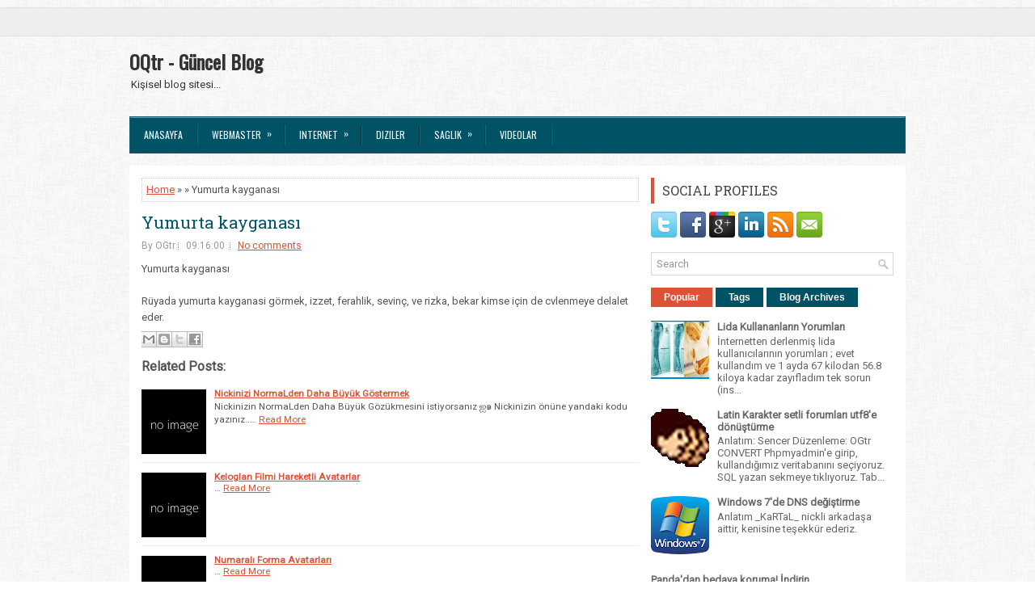

--- FILE ---
content_type: text/javascript; charset=UTF-8
request_url: http://www.oqtr.com/feeds/posts/summary?alt=json-in-script&orderby=updated&max-results=0&callback=randomRelatedIndex
body_size: 1140
content:
// API callback
randomRelatedIndex({"version":"1.0","encoding":"UTF-8","feed":{"xmlns":"http://www.w3.org/2005/Atom","xmlns$openSearch":"http://a9.com/-/spec/opensearchrss/1.0/","xmlns$blogger":"http://schemas.google.com/blogger/2008","xmlns$georss":"http://www.georss.org/georss","xmlns$gd":"http://schemas.google.com/g/2005","xmlns$thr":"http://purl.org/syndication/thread/1.0","id":{"$t":"tag:blogger.com,1999:blog-7935342954621110736"},"updated":{"$t":"2026-01-11T18:50:35.284+03:00"},"category":[{"term":"Fıkralar"},{"term":"Lyrics"},{"term":"MSN"},{"term":"Teknoloji"},{"term":"Videolar"},{"term":"Internet"},{"term":"Sağlık"},{"term":"Şifalı Bitkiler"},{"term":"Kadın"},{"term":"Diyetler"},{"term":"Health Articles"},{"term":"Geyik"},{"term":"Seo"},{"term":"Diziler"},{"term":"Muzik"},{"term":"Sinema"},{"term":"Webmaster"},{"term":"Biyografi"},{"term":"Bilim"},{"term":"Masallar"},{"term":"Haberler"},{"term":"Mobil"},{"term":"Woman Articles"},{"term":"Magazin"},{"term":"Erkek İsimleri"},{"term":"SpyWare"},{"term":"Web Video"},{"term":"MyBB"},{"term":"Görsel Anlatımlar"},{"term":"Yemek Tarifleri"},{"term":"Makaleler"},{"term":"Oyunlar"},{"term":"Ünlü Resimleri"},{"term":"Astroloji"},{"term":"Domain"},{"term":"Database"},{"term":"Coins"},{"term":"Osmanlı"},{"term":"Programlar"},{"term":"Photoshop"},{"term":"Spor"},{"term":"E-Book"},{"term":"Kitap"},{"term":"Android"},{"term":"Linux"},{"term":"Sosyal Medya"},{"term":"Yaşam"},{"term":"Din"},{"term":"Sözlük"},{"term":"Edebiyat"},{"term":"Engelli"},{"term":"Eğitim-Öğretim"},{"term":"Fotograf Galeri"},{"term":"Hikaye"},{"term":"Site Tanıtım"}],"title":{"type":"text","$t":"OQtr - Güncel Blog"},"subtitle":{"type":"html","$t":"Kişisel blog sitesi..."},"link":[{"rel":"http://schemas.google.com/g/2005#feed","type":"application/atom+xml","href":"http:\/\/www.oqtr.com\/feeds\/posts\/summary"},{"rel":"self","type":"application/atom+xml","href":"http:\/\/www.blogger.com\/feeds\/7935342954621110736\/posts\/summary?alt=json-in-script\u0026max-results=0\u0026orderby=updated"},{"rel":"alternate","type":"text/html","href":"http:\/\/www.oqtr.com\/"},{"rel":"hub","href":"http://pubsubhubbub.appspot.com/"}],"author":[{"name":{"$t":"Unknown"},"email":{"$t":"noreply@blogger.com"},"gd$image":{"rel":"http://schemas.google.com/g/2005#thumbnail","width":"16","height":"16","src":"https:\/\/img1.blogblog.com\/img\/b16-rounded.gif"}}],"generator":{"version":"7.00","uri":"http://www.blogger.com","$t":"Blogger"},"openSearch$totalResults":{"$t":"9110"},"openSearch$startIndex":{"$t":"1"},"openSearch$itemsPerPage":{"$t":"0"}}});

--- FILE ---
content_type: text/javascript; charset=UTF-8
request_url: http://www.oqtr.com/feeds/posts/summary?alt=json-in-script&orderby=updated&start-index=8620&max-results=5&callback=showRelatedPost
body_size: 2085
content:
// API callback
showRelatedPost({"version":"1.0","encoding":"UTF-8","feed":{"xmlns":"http://www.w3.org/2005/Atom","xmlns$openSearch":"http://a9.com/-/spec/opensearchrss/1.0/","xmlns$blogger":"http://schemas.google.com/blogger/2008","xmlns$georss":"http://www.georss.org/georss","xmlns$gd":"http://schemas.google.com/g/2005","xmlns$thr":"http://purl.org/syndication/thread/1.0","id":{"$t":"tag:blogger.com,1999:blog-7935342954621110736"},"updated":{"$t":"2026-01-11T18:50:35.284+03:00"},"category":[{"term":"Fıkralar"},{"term":"Lyrics"},{"term":"MSN"},{"term":"Teknoloji"},{"term":"Videolar"},{"term":"Internet"},{"term":"Sağlık"},{"term":"Şifalı Bitkiler"},{"term":"Kadın"},{"term":"Diyetler"},{"term":"Health Articles"},{"term":"Geyik"},{"term":"Seo"},{"term":"Diziler"},{"term":"Muzik"},{"term":"Sinema"},{"term":"Webmaster"},{"term":"Biyografi"},{"term":"Bilim"},{"term":"Masallar"},{"term":"Haberler"},{"term":"Mobil"},{"term":"Woman Articles"},{"term":"Magazin"},{"term":"Erkek İsimleri"},{"term":"SpyWare"},{"term":"Web Video"},{"term":"MyBB"},{"term":"Görsel Anlatımlar"},{"term":"Yemek Tarifleri"},{"term":"Makaleler"},{"term":"Oyunlar"},{"term":"Ünlü Resimleri"},{"term":"Astroloji"},{"term":"Domain"},{"term":"Database"},{"term":"Coins"},{"term":"Osmanlı"},{"term":"Programlar"},{"term":"Photoshop"},{"term":"Spor"},{"term":"E-Book"},{"term":"Kitap"},{"term":"Android"},{"term":"Linux"},{"term":"Sosyal Medya"},{"term":"Yaşam"},{"term":"Din"},{"term":"Sözlük"},{"term":"Edebiyat"},{"term":"Engelli"},{"term":"Eğitim-Öğretim"},{"term":"Fotograf Galeri"},{"term":"Hikaye"},{"term":"Site Tanıtım"}],"title":{"type":"text","$t":"OQtr - Güncel Blog"},"subtitle":{"type":"html","$t":"Kişisel blog sitesi..."},"link":[{"rel":"http://schemas.google.com/g/2005#feed","type":"application/atom+xml","href":"http:\/\/www.oqtr.com\/feeds\/posts\/summary"},{"rel":"self","type":"application/atom+xml","href":"http:\/\/www.blogger.com\/feeds\/7935342954621110736\/posts\/summary?alt=json-in-script\u0026start-index=8620\u0026max-results=5\u0026orderby=updated"},{"rel":"alternate","type":"text/html","href":"http:\/\/www.oqtr.com\/"},{"rel":"hub","href":"http://pubsubhubbub.appspot.com/"},{"rel":"previous","type":"application/atom+xml","href":"http:\/\/www.blogger.com\/feeds\/7935342954621110736\/posts\/summary?alt=json-in-script\u0026start-index=8615\u0026max-results=5\u0026orderby=updated"},{"rel":"next","type":"application/atom+xml","href":"http:\/\/www.blogger.com\/feeds\/7935342954621110736\/posts\/summary?alt=json-in-script\u0026start-index=8625\u0026max-results=5\u0026orderby=updated"}],"author":[{"name":{"$t":"Unknown"},"email":{"$t":"noreply@blogger.com"},"gd$image":{"rel":"http://schemas.google.com/g/2005#thumbnail","width":"16","height":"16","src":"https:\/\/img1.blogblog.com\/img\/b16-rounded.gif"}}],"generator":{"version":"7.00","uri":"http://www.blogger.com","$t":"Blogger"},"openSearch$totalResults":{"$t":"9110"},"openSearch$startIndex":{"$t":"8620"},"openSearch$itemsPerPage":{"$t":"5"},"entry":[{"id":{"$t":"tag:blogger.com,1999:blog-7935342954621110736.post-975010883745549170"},"published":{"$t":"2008-08-26T12:24:00.000+03:00"},"updated":{"$t":"2009-01-25T08:58:34.256+02:00"},"title":{"type":"text","$t":"Nickinizi NormaLden Daha Büyük Göstermek"},"summary":{"type":"text","$t":"      Nickinizin NormaLden Daha Büyük Gözükmesini istiyorsanız ஐ๑ Nickinizin önüne yandaki kodu yazınız.."},"link":[{"rel":"replies","type":"application/atom+xml","href":"http:\/\/www.oqtr.com\/feeds\/975010883745549170\/comments\/default","title":"Kayıt Yorumları"},{"rel":"replies","type":"text/html","href":"http:\/\/www.oqtr.com\/2008\/08\/nickinizi-normalden-daha-byk-gstermek.html#comment-form","title":"0 Yorum"},{"rel":"edit","type":"application/atom+xml","href":"http:\/\/www.blogger.com\/feeds\/7935342954621110736\/posts\/default\/975010883745549170"},{"rel":"self","type":"application/atom+xml","href":"http:\/\/www.blogger.com\/feeds\/7935342954621110736\/posts\/default\/975010883745549170"},{"rel":"alternate","type":"text/html","href":"http:\/\/www.oqtr.com\/2008\/08\/nickinizi-normalden-daha-byk-gstermek.html","title":"Nickinizi NormaLden Daha Büyük Göstermek"}],"author":[{"name":{"$t":"Unknown"},"email":{"$t":"noreply@blogger.com"},"gd$image":{"rel":"http://schemas.google.com/g/2005#thumbnail","width":"16","height":"16","src":"https:\/\/img1.blogblog.com\/img\/b16-rounded.gif"}}],"thr$total":{"$t":"0"}},{"id":{"$t":"tag:blogger.com,1999:blog-7935342954621110736.post-2397720308514687650"},"published":{"$t":"2008-08-26T12:03:00.000+03:00"},"updated":{"$t":"2009-01-25T08:58:34.233+02:00"},"title":{"type":"text","$t":"Numaralı Forma Avatarları"},"summary":{"type":"text","$t":"                                                                                                                                  "},"link":[{"rel":"replies","type":"application/atom+xml","href":"http:\/\/www.oqtr.com\/feeds\/2397720308514687650\/comments\/default","title":"Kayıt Yorumları"},{"rel":"replies","type":"text/html","href":"http:\/\/www.oqtr.com\/2008\/08\/numaral-forma-avatarlar.html#comment-form","title":"0 Yorum"},{"rel":"edit","type":"application/atom+xml","href":"http:\/\/www.blogger.com\/feeds\/7935342954621110736\/posts\/default\/2397720308514687650"},{"rel":"self","type":"application/atom+xml","href":"http:\/\/www.blogger.com\/feeds\/7935342954621110736\/posts\/default\/2397720308514687650"},{"rel":"alternate","type":"text/html","href":"http:\/\/www.oqtr.com\/2008\/08\/numaral-forma-avatarlar.html","title":"Numaralı Forma Avatarları"}],"author":[{"name":{"$t":"Unknown"},"email":{"$t":"noreply@blogger.com"},"gd$image":{"rel":"http://schemas.google.com/g/2005#thumbnail","width":"16","height":"16","src":"https:\/\/img1.blogblog.com\/img\/b16-rounded.gif"}}],"thr$total":{"$t":"0"}},{"id":{"$t":"tag:blogger.com,1999:blog-7935342954621110736.post-1027485598267974374"},"published":{"$t":"2008-08-26T12:45:00.000+03:00"},"updated":{"$t":"2009-01-25T08:58:34.210+02:00"},"title":{"type":"text","$t":"Msn Botları Otomatik Cevap"},"summary":{"type":"text","$t":"encarta@conversagent.comsmarterchild@hotmail.comspleak@hotmail.comespbilly@msn.comamazon@insidec.comyellowpagesdemo@hotmail.combotgoogle@hotmail.combotofthought@hotmail.comgalgje@hotmail.comgooglematic@interconnected.orgme@mgamble.cabot@clubr.nlouglebot@hotmail.comrevolutionimserv@hotmail.comScholarbot@hotmail.comtvbot@hotmail.comVirtualFriendBot@hotmail.comwindiesbot@hotmail.comYakSpuiT@"},"link":[{"rel":"replies","type":"application/atom+xml","href":"http:\/\/www.oqtr.com\/feeds\/1027485598267974374\/comments\/default","title":"Kayıt Yorumları"},{"rel":"replies","type":"text/html","href":"http:\/\/www.oqtr.com\/2008\/08\/msn-botlar-otomatik-cevap.html#comment-form","title":"0 Yorum"},{"rel":"edit","type":"application/atom+xml","href":"http:\/\/www.blogger.com\/feeds\/7935342954621110736\/posts\/default\/1027485598267974374"},{"rel":"self","type":"application/atom+xml","href":"http:\/\/www.blogger.com\/feeds\/7935342954621110736\/posts\/default\/1027485598267974374"},{"rel":"alternate","type":"text/html","href":"http:\/\/www.oqtr.com\/2008\/08\/msn-botlar-otomatik-cevap.html","title":"Msn Botları Otomatik Cevap"}],"author":[{"name":{"$t":"Unknown"},"email":{"$t":"noreply@blogger.com"},"gd$image":{"rel":"http://schemas.google.com/g/2005#thumbnail","width":"16","height":"16","src":"https:\/\/img1.blogblog.com\/img\/b16-rounded.gif"}}],"thr$total":{"$t":"0"}},{"id":{"$t":"tag:blogger.com,1999:blog-7935342954621110736.post-4678032999368845502"},"published":{"$t":"2008-08-26T12:41:00.000+03:00"},"updated":{"$t":"2009-01-25T08:58:34.193+02:00"},"title":{"type":"text","$t":"Keloglan Filmi Hareketli Avatarlar"},"summary":{"type":"text","$t":"                                                                                                                                                            "},"link":[{"rel":"replies","type":"application/atom+xml","href":"http:\/\/www.oqtr.com\/feeds\/4678032999368845502\/comments\/default","title":"Kayıt Yorumları"},{"rel":"replies","type":"text/html","href":"http:\/\/www.oqtr.com\/2008\/08\/keloglan-filmi-hareketli-avatarlar.html#comment-form","title":"0 Yorum"},{"rel":"edit","type":"application/atom+xml","href":"http:\/\/www.blogger.com\/feeds\/7935342954621110736\/posts\/default\/4678032999368845502"},{"rel":"self","type":"application/atom+xml","href":"http:\/\/www.blogger.com\/feeds\/7935342954621110736\/posts\/default\/4678032999368845502"},{"rel":"alternate","type":"text/html","href":"http:\/\/www.oqtr.com\/2008\/08\/keloglan-filmi-hareketli-avatarlar.html","title":"Keloglan Filmi Hareketli Avatarlar"}],"author":[{"name":{"$t":"Unknown"},"email":{"$t":"noreply@blogger.com"},"gd$image":{"rel":"http://schemas.google.com/g/2005#thumbnail","width":"16","height":"16","src":"https:\/\/img1.blogblog.com\/img\/b16-rounded.gif"}}],"thr$total":{"$t":"0"}},{"id":{"$t":"tag:blogger.com,1999:blog-7935342954621110736.post-5230538811201193298"},"published":{"$t":"2008-08-26T11:29:00.001+03:00"},"updated":{"$t":"2009-01-25T08:58:34.172+02:00"},"title":{"type":"text","$t":"Hareketli Komik Msn İfadeleri"},"summary":{"type":"text","$t":"                                    "},"link":[{"rel":"replies","type":"application/atom+xml","href":"http:\/\/www.oqtr.com\/feeds\/5230538811201193298\/comments\/default","title":"Kayıt Yorumları"},{"rel":"replies","type":"text/html","href":"http:\/\/www.oqtr.com\/2008\/08\/hareketli-komik-msn-ifadeleri.html#comment-form","title":"0 Yorum"},{"rel":"edit","type":"application/atom+xml","href":"http:\/\/www.blogger.com\/feeds\/7935342954621110736\/posts\/default\/5230538811201193298"},{"rel":"self","type":"application/atom+xml","href":"http:\/\/www.blogger.com\/feeds\/7935342954621110736\/posts\/default\/5230538811201193298"},{"rel":"alternate","type":"text/html","href":"http:\/\/www.oqtr.com\/2008\/08\/hareketli-komik-msn-ifadeleri.html","title":"Hareketli Komik Msn İfadeleri"}],"author":[{"name":{"$t":"Unknown"},"email":{"$t":"noreply@blogger.com"},"gd$image":{"rel":"http://schemas.google.com/g/2005#thumbnail","width":"16","height":"16","src":"https:\/\/img1.blogblog.com\/img\/b16-rounded.gif"}}],"thr$total":{"$t":"0"}}]}});